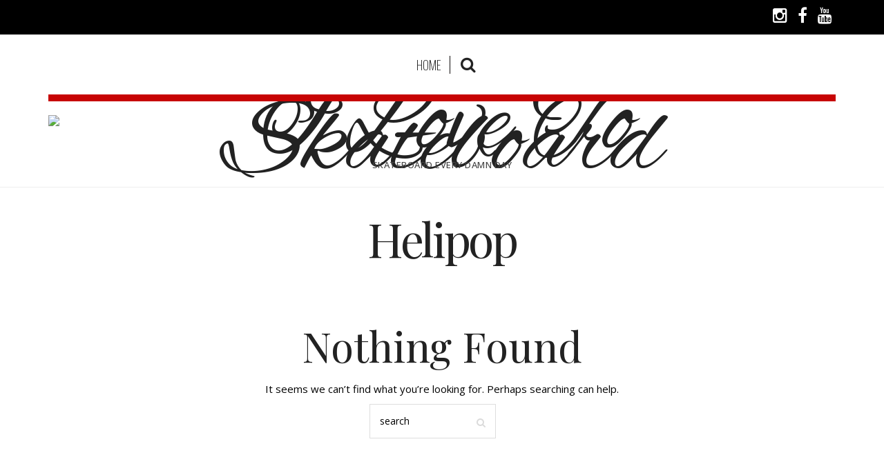

--- FILE ---
content_type: text/html; charset=UTF-8
request_url: https://www.ilovetoskateboard.com/category/street/helipop/
body_size: 12304
content:
<!DOCTYPE html>
<!--[if lt IE 7 ]><html class="ie ie6" lang="en-US"> <![endif]-->
<!--[if IE 7 ]><html class="ie ie7" lang="en-US"> <![endif]-->
<!--[if IE 8 ]><html class="ie ie8" lang="en-US"> <![endif]-->
<!--[if IE 9 ]><html class="ie ie9" lang="en-US"> <![endif]-->
<!--[if (gt IE 9)|!(IE)]><!--><html lang="en-US"> <!--<![endif]-->
<head>
	<meta charset="UTF-8" />
	<meta http-equiv="X-UA-Compatible" content="IE=edge">
    <meta name="viewport" content="width=device-width, initial-scale=1">
	<link rel="profile" href="http://gmpg.org/xfn/11" />
			<link rel="icon" href="https://cdn-ilovetoskate.pressidium.com/wp-content/uploads/2017/06/cropped-91826_ILovetoSkateboard_062017.png" type="image/x-icon" />
		<link rel="pingback" href="https://www.ilovetoskateboard.com/xmlrpc.php" />
	<link rel="alternate" type="application/rss+xml" title="I Love To Skateboard" href="https://www.ilovetoskateboard.com/feed/" />
	<link rel="alternate" type="application/atom+xml" title="I Love To Skateboard" href="https://www.ilovetoskateboard.com/feed/atom/" />
	<script type='text/javascript'>
	(function() {
if ("-ms-user-select" in document.documentElement.style && navigator.userAgent.match(/IEMobile\/10\.0/)) {
var msViewportStyle = document.createElement("style");
msViewportStyle.appendChild(
document.createTextNode("@-ms-viewport{width:auto!important}")
);
document.getElementsByTagName("head")[0].appendChild(msViewportStyle);
}
})();
</script>

<meta name='robots' content='index, follow, max-image-preview:large, max-snippet:-1, max-video-preview:-1' />
	<style>img:is([sizes="auto" i], [sizes^="auto," i]) { contain-intrinsic-size: 3000px 1500px }</style>
	<script>window._wca = window._wca || [];</script>

	<!-- This site is optimized with the Yoast SEO plugin v23.3 - https://yoast.com/wordpress/plugins/seo/ -->
	<title>Helipop Archives - I Love To Skateboard</title>
	<link rel="canonical" href="https://www.ilovetoskateboard.com/category/street/helipop/" />
	<meta property="og:locale" content="en_US" />
	<meta property="og:type" content="article" />
	<meta property="og:title" content="Helipop Archives - I Love To Skateboard" />
	<meta property="og:url" content="https://www.ilovetoskateboard.com/category/street/helipop/" />
	<meta property="og:site_name" content="I Love To Skateboard" />
	<script type="application/ld+json" class="yoast-schema-graph">{"@context":"https://schema.org","@graph":[{"@type":"CollectionPage","@id":"https://www.ilovetoskateboard.com/category/street/helipop/","url":"https://www.ilovetoskateboard.com/category/street/helipop/","name":"Helipop Archives - I Love To Skateboard","isPartOf":{"@id":"https://www.ilovetoskateboard.com/#website"},"breadcrumb":{"@id":"https://www.ilovetoskateboard.com/category/street/helipop/#breadcrumb"},"inLanguage":"en-US"},{"@type":"BreadcrumbList","@id":"https://www.ilovetoskateboard.com/category/street/helipop/#breadcrumb","itemListElement":[{"@type":"ListItem","position":1,"name":"Home","item":"https://www.ilovetoskateboard.com/"},{"@type":"ListItem","position":2,"name":"Street","item":"https://www.ilovetoskateboard.com/category/street/"},{"@type":"ListItem","position":3,"name":"Helipop"}]},{"@type":"WebSite","@id":"https://www.ilovetoskateboard.com/#website","url":"https://www.ilovetoskateboard.com/","name":"I Love To Skateboard","description":"Skateboard Every Damn Day","publisher":{"@id":"https://www.ilovetoskateboard.com/#organization"},"potentialAction":[{"@type":"SearchAction","target":{"@type":"EntryPoint","urlTemplate":"https://www.ilovetoskateboard.com/?s={search_term_string}"},"query-input":"required name=search_term_string"}],"inLanguage":"en-US"},{"@type":"Organization","@id":"https://www.ilovetoskateboard.com/#organization","name":"I Love to Skateboard","url":"https://www.ilovetoskateboard.com/","logo":{"@type":"ImageObject","inLanguage":"en-US","@id":"https://www.ilovetoskateboard.com/#/schema/logo/image/","url":"https://i2.wp.com/www.ilovetoskateboard.com/wp-content/uploads/2016/04/Sticker_Logo_retnia.png?fit=364%2C300&ssl=1","contentUrl":"https://i2.wp.com/www.ilovetoskateboard.com/wp-content/uploads/2016/04/Sticker_Logo_retnia.png?fit=364%2C300&ssl=1","width":364,"height":300,"caption":"I Love to Skateboard"},"image":{"@id":"https://www.ilovetoskateboard.com/#/schema/logo/image/"}}]}</script>
	<!-- / Yoast SEO plugin. -->


<link rel='dns-prefetch' href='//stats.wp.com' />
<link rel='dns-prefetch' href='//secure.gravatar.com' />
<link rel='dns-prefetch' href='//fonts.googleapis.com' />
<link rel='dns-prefetch' href='//v0.wordpress.com' />
<link rel='dns-prefetch' href='//i0.wp.com' />
<link rel='dns-prefetch' href='//widgets.wp.com' />
<link rel='dns-prefetch' href='//s0.wp.com' />
<link rel='dns-prefetch' href='//0.gravatar.com' />
<link rel='dns-prefetch' href='//1.gravatar.com' />
<link rel='dns-prefetch' href='//2.gravatar.com' />
<link rel="alternate" type="application/rss+xml" title="I Love To Skateboard &raquo; Feed" href="https://www.ilovetoskateboard.com/feed/" />
<link rel="alternate" type="application/rss+xml" title="I Love To Skateboard &raquo; Comments Feed" href="https://www.ilovetoskateboard.com/comments/feed/" />
<link rel="alternate" type="application/rss+xml" title="I Love To Skateboard &raquo; Helipop Category Feed" href="https://www.ilovetoskateboard.com/category/street/helipop/feed/" />
<script type="text/javascript">
/* <![CDATA[ */
window._wpemojiSettings = {"baseUrl":"https:\/\/s.w.org\/images\/core\/emoji\/16.0.1\/72x72\/","ext":".png","svgUrl":"https:\/\/s.w.org\/images\/core\/emoji\/16.0.1\/svg\/","svgExt":".svg","source":{"concatemoji":"https:\/\/www.ilovetoskateboard.com\/wp-includes\/js\/wp-emoji-release.min.js?ver=6.8.3"}};
/*! This file is auto-generated */
!function(s,n){var o,i,e;function c(e){try{var t={supportTests:e,timestamp:(new Date).valueOf()};sessionStorage.setItem(o,JSON.stringify(t))}catch(e){}}function p(e,t,n){e.clearRect(0,0,e.canvas.width,e.canvas.height),e.fillText(t,0,0);var t=new Uint32Array(e.getImageData(0,0,e.canvas.width,e.canvas.height).data),a=(e.clearRect(0,0,e.canvas.width,e.canvas.height),e.fillText(n,0,0),new Uint32Array(e.getImageData(0,0,e.canvas.width,e.canvas.height).data));return t.every(function(e,t){return e===a[t]})}function u(e,t){e.clearRect(0,0,e.canvas.width,e.canvas.height),e.fillText(t,0,0);for(var n=e.getImageData(16,16,1,1),a=0;a<n.data.length;a++)if(0!==n.data[a])return!1;return!0}function f(e,t,n,a){switch(t){case"flag":return n(e,"\ud83c\udff3\ufe0f\u200d\u26a7\ufe0f","\ud83c\udff3\ufe0f\u200b\u26a7\ufe0f")?!1:!n(e,"\ud83c\udde8\ud83c\uddf6","\ud83c\udde8\u200b\ud83c\uddf6")&&!n(e,"\ud83c\udff4\udb40\udc67\udb40\udc62\udb40\udc65\udb40\udc6e\udb40\udc67\udb40\udc7f","\ud83c\udff4\u200b\udb40\udc67\u200b\udb40\udc62\u200b\udb40\udc65\u200b\udb40\udc6e\u200b\udb40\udc67\u200b\udb40\udc7f");case"emoji":return!a(e,"\ud83e\udedf")}return!1}function g(e,t,n,a){var r="undefined"!=typeof WorkerGlobalScope&&self instanceof WorkerGlobalScope?new OffscreenCanvas(300,150):s.createElement("canvas"),o=r.getContext("2d",{willReadFrequently:!0}),i=(o.textBaseline="top",o.font="600 32px Arial",{});return e.forEach(function(e){i[e]=t(o,e,n,a)}),i}function t(e){var t=s.createElement("script");t.src=e,t.defer=!0,s.head.appendChild(t)}"undefined"!=typeof Promise&&(o="wpEmojiSettingsSupports",i=["flag","emoji"],n.supports={everything:!0,everythingExceptFlag:!0},e=new Promise(function(e){s.addEventListener("DOMContentLoaded",e,{once:!0})}),new Promise(function(t){var n=function(){try{var e=JSON.parse(sessionStorage.getItem(o));if("object"==typeof e&&"number"==typeof e.timestamp&&(new Date).valueOf()<e.timestamp+604800&&"object"==typeof e.supportTests)return e.supportTests}catch(e){}return null}();if(!n){if("undefined"!=typeof Worker&&"undefined"!=typeof OffscreenCanvas&&"undefined"!=typeof URL&&URL.createObjectURL&&"undefined"!=typeof Blob)try{var e="postMessage("+g.toString()+"("+[JSON.stringify(i),f.toString(),p.toString(),u.toString()].join(",")+"));",a=new Blob([e],{type:"text/javascript"}),r=new Worker(URL.createObjectURL(a),{name:"wpTestEmojiSupports"});return void(r.onmessage=function(e){c(n=e.data),r.terminate(),t(n)})}catch(e){}c(n=g(i,f,p,u))}t(n)}).then(function(e){for(var t in e)n.supports[t]=e[t],n.supports.everything=n.supports.everything&&n.supports[t],"flag"!==t&&(n.supports.everythingExceptFlag=n.supports.everythingExceptFlag&&n.supports[t]);n.supports.everythingExceptFlag=n.supports.everythingExceptFlag&&!n.supports.flag,n.DOMReady=!1,n.readyCallback=function(){n.DOMReady=!0}}).then(function(){return e}).then(function(){var e;n.supports.everything||(n.readyCallback(),(e=n.source||{}).concatemoji?t(e.concatemoji):e.wpemoji&&e.twemoji&&(t(e.twemoji),t(e.wpemoji)))}))}((window,document),window._wpemojiSettings);
/* ]]> */
</script>
<link rel='stylesheet' id='imgmap_style-group-css' href='https://cdn-ilovetoskate.pressidium.com/wp-content/plugins/bwp-minify/min/?f=wp-content/plugins/imagemapper/imgmap_style.css,wp-content/plugins/content-views-query-and-display-post-page/public/assets/css/cv.css,wp-includes/css/dist/block-library/style.min.css,wp-includes/js/mediaelement/mediaelementplayer-legacy.min.css,wp-includes/js/mediaelement/wp-mediaelement.min.css,wp-content/plugins/bbpress/templates/default/css/bbpress.min.css,wp-content/plugins/woocommerce/assets/css/woocommerce-layout.css,wp-content/plugins/woocommerce/assets/css/woocommerce.css,wp-content/plugins/jetpack/modules/likes/style.css,wp-content/themes/sugarblog/bootstrap/bootstrap.min.css' type='text/css' media='all' />
<style id='woocommerce-layout-inline-css' type='text/css'>

	.infinite-scroll .woocommerce-pagination {
		display: none;
	}
</style>
<link rel='stylesheet' id='woocommerce-smallscreen-group-css' href='https://cdn-ilovetoskate.pressidium.com/wp-content/plugins/bwp-minify/min/?f=wp-content/plugins/woocommerce/assets/css/woocommerce-smallscreen.css' type='text/css' media='only screen and (max-width: 768px)' />
<link rel='stylesheet' id='hercules-font-awesome-group-css' href='https://cdn-ilovetoskate.pressidium.com/wp-content/plugins/bwp-minify/min/?f=wp-content/themes/sugarblog/bootstrap/font-awesome.min.css,wp-content/themes/sugarblog/bootstrap/hercules-social.css,wp-content/themes/sugarblog/css/magnificpopup.css,wp-content/themes/sugarblog/css/hs-woocommerce.css,wp-content/themes/sugarblog-child/style.css,wp-content/themes/sugarblog/responsive.css,wp-content/plugins/the-grid/frontend/assets/css/the-grid.min.css,wp-content/plugins/jetpack/css/jetpack.css' type='text/css' media='all' />
<style id='the-grid-inline-css' type='text/css'>
.tolb-holder{background:rgba(0,0,0,0.8)}.tolb-holder .tolb-close,.tolb-holder .tolb-title,.tolb-holder .tolb-counter,.tolb-holder .tolb-next i,.tolb-holder .tolb-prev i{color:#ffffff}.tolb-holder .tolb-load{border-color:rgba(255,255,255,0.2);border-left:3px solid #ffffff}
.to-heart-icon,.to-heart-icon svg,.to-post-like,.to-post-like .to-like-count{position:relative;display:inline-block}.to-post-like{width:auto;cursor:pointer;font-weight:400}.to-heart-icon{float:left;margin:0 4px 0 0}.to-heart-icon svg{overflow:visible;width:15px;height:14px}.to-heart-icon g{-webkit-transform:scale(1);transform:scale(1)}.to-heart-icon path{-webkit-transform:scale(1);transform:scale(1);transition:fill .4s ease,stroke .4s ease}.no-liked .to-heart-icon path{fill:#999;stroke:#999}.empty-heart .to-heart-icon path{fill:transparent!important;stroke:#999}.liked .to-heart-icon path,.to-heart-icon svg:hover path{fill:#ff6863!important;stroke:#ff6863!important}@keyframes heartBeat{0%{transform:scale(1)}20%{transform:scale(.8)}30%{transform:scale(.95)}45%{transform:scale(.75)}50%{transform:scale(.85)}100%{transform:scale(.9)}}@-webkit-keyframes heartBeat{0%,100%,50%{-webkit-transform:scale(1)}20%{-webkit-transform:scale(.8)}30%{-webkit-transform:scale(.95)}45%{-webkit-transform:scale(.75)}}.heart-pulse g{-webkit-animation-name:heartBeat;animation-name:heartBeat;-webkit-animation-duration:1s;animation-duration:1s;-webkit-animation-iteration-count:infinite;animation-iteration-count:infinite;-webkit-transform-origin:50% 50%;transform-origin:50% 50%}.to-post-like a{color:inherit!important;fill:inherit!important;stroke:inherit!important}
</style>
<link rel='stylesheet' id='options_typography_Playfair+Display-css' href='https://fonts.googleapis.com/css?family=Playfair+Display:100,200,300,400,500,600,700,800,900,100italic,200italic,300italic,400italic,500italic,600italic,700italic,800italic,900italic&#038;subset=latin' type='text/css' media='all' />
<link rel='stylesheet' id='options_typography_Open+Sans-css' href='https://fonts.googleapis.com/css?family=Open+Sans:100,200,300,400,500,600,700,800,900,100italic,200italic,300italic,400italic,500italic,600italic,700italic,800italic,900italic&#038;subset=latin' type='text/css' media='all' />
<link rel='stylesheet' id='options_typography_Alex+Brush-css' href='https://fonts.googleapis.com/css?family=Alex+Brush:100,200,300,400,500,600,700,800,900,100italic,200italic,300italic,400italic,500italic,600italic,700italic,800italic,900italic&#038;subset=latin' type='text/css' media='all' />
<link rel='stylesheet' id='options_typography_Oswald-css' href='https://fonts.googleapis.com/css?family=Oswald:100,200,300,400,500,600,700,800,900,100italic,200italic,300italic,400italic,500italic,600italic,700italic,800italic,900italic&#038;subset=latin' type='text/css' media='all' />
<script type="text/javascript" src="https://cdn-ilovetoskate.pressidium.com/wp-includes/js/jquery/jquery.min.js?ver=3.7.1" id="jquery-core-js"></script>
<script type="text/javascript" src="https://cdn-ilovetoskate.pressidium.com/wp-includes/js/jquery/jquery-migrate.min.js?ver=3.4.1" id="jquery-migrate-js"></script>
<script type="text/javascript" id="utils-js-extra">
/* <![CDATA[ */
var userSettings = {"url":"\/","uid":"0","time":"1764409367","secure":"1"};
/* ]]> */
</script>
<script type="text/javascript" id="imgmap_script-js-extra">
/* <![CDATA[ */
var imgmap = {"ajaxurl":"https:\/\/www.ilovetoskateboard.com\/wp-admin\/admin-ajax.php","pulseOption":"","admin_logged":"","alt_dialog":""};
/* ]]> */
</script>
<script type="text/javascript" id="wc-add-to-cart-js-extra">
/* <![CDATA[ */
var wc_add_to_cart_params = {"ajax_url":"\/wp-admin\/admin-ajax.php","wc_ajax_url":"\/?wc-ajax=%%endpoint%%","i18n_view_cart":"View cart","cart_url":"https:\/\/www.ilovetoskateboard.com\/?page_id=126","is_cart":"","cart_redirect_after_add":"no"};
/* ]]> */
</script>
<script type="text/javascript" id="woocommerce-js-extra">
/* <![CDATA[ */
var woocommerce_params = {"ajax_url":"\/wp-admin\/admin-ajax.php","wc_ajax_url":"\/?wc-ajax=%%endpoint%%","currency":"USD"};
/* ]]> */
</script>
<script type='text/javascript' src='https://cdn-ilovetoskate.pressidium.com/wp-content/plugins/bwp-minify/min/?f=wp-includes/js/utils.min.js,wp-content/plugins/imagemapper/script/jquery.imagemapster.min.js,wp-content/plugins/imagemapper/imagemapper_script.js,wp-content/plugins/woocommerce/assets/js/jquery-blockui/jquery.blockUI.min.js,wp-content/plugins/woocommerce/assets/js/frontend/add-to-cart.min.js,wp-content/plugins/woocommerce/assets/js/js-cookie/js.cookie.min.js,wp-content/plugins/woocommerce/assets/js/frontend/woocommerce.min.js'></script>
<script type="text/javascript" src="https://stats.wp.com/s-202548.js" id="woocommerce-analytics-js" defer="defer" data-wp-strategy="defer"></script>
<link rel="https://api.w.org/" href="https://www.ilovetoskateboard.com/wp-json/" /><link rel="alternate" title="JSON" type="application/json" href="https://www.ilovetoskateboard.com/wp-json/wp/v2/categories/388" /><link rel="EditURI" type="application/rsd+xml" title="RSD" href="https://www.ilovetoskateboard.com/xmlrpc.php?rsd" />
<script type='text/javascript' src='https://app.promotionengine.com/js/pixel.js?ver=0.2.7'></script><meta property="fb:app_id" content="318955118542709"/>	<style>img#wpstats{display:none}</style>
		<style type="text/css">.post-header h2 a {
    color: #222222;
}.post-header h2 a:hover {
    color: #dddddd;
}.logo {
    margin: 20px auto;
}.nav__primary {background:#ffffff}@media all and (min-width: 800px) {.flexnav > li > a {border-right-color:#0f0b0b}}.nav__primary {border-top-color:#c70404}.nav__primary {border-bottom-color:#c70404}.nav__primary {border-top-width:10px}.nav__primary {border-bottom-width:10px}.logo_tagline {color:#444444}.header-overlay {background:#ffffff}.header-overlay {-moz-opacity: 0.85; -khtml-opacity: 0.85; opacity: 0.85;}body { background-color:#ffffff;}.headerstyler { background-image:url(https://cdn-ilovetoskate.pressidium.com/wp-content/uploads/2017/07/96406_SkateboardBanner_2_070417.png); }.headerstyler { background-color:#ffffff;}.post_category:before, .post_category:after, .hs_aboutme_text span, .nav-tabs > li.active > a, .nav-tabs > li.active > a:hover, .nav-tabs > li.active > a:focus, .title-section span, .heading-entrance span {border-top-color:#222222}.error404-holder_num {color:#222222}.text-highlight, div.jp-play-bar, div.jp-volume-bar-value, .progress .bar {background:#222222}.flexnav ul li:hover > a, .flexnav li li > a:hover, .flexnav li li.sfHover > a, .flexnav li li.current-menu-item > a {background:#222222}.flexnav li ul li a { color:#222222}.flexnav li li > a:hover, .flexnav li li.current-menu-item > a, .flexnav ul li:hover > a, .flexnav li li > a:hover, .flexnav li li.sfHover > a, .flexnav li li.current-menu-item > a { color:#ffffff}.flexnav .sub-menu  > li { background:#ffffff}.sub-menu li:first-child a:after { border-bottom: 11px solid #ffffff}.flexnav > li > a:hover { color:#c2c2c2}.flexnav > li.current-menu-item > a, .flexnav > li.current-menu-ancestor > a { color:#c2c2c2}.flexnav .sub-menu {background:#664c4c}.flexnav .sub-menu, .flexnav .sub-menu ul {border-color:#222222}.flexnav .sub-menu:before,.flexnav .sub-menu:after {border-bottom-color:#222222}.flexnav .sub-menu ul:before,.flexnav .sub-menu ul:after {border-left-color:#222222}.flexnav li ul li a {border-color:#eeeeee}.related-posts h6 a {color:#222222}.related-posts h6 a:hover {color:#999999}.grid-block h2 a {color:#222222}.grid-block h2 a:hover {color:#dddddd}.my_posts_type_widget h4 a {color:#222222}.my_posts_type_widget h4 a:hover {color:#dddddd}.logo_h a:hover, .logo_h a:focus {color:#222222}.ribbon-green {color:#ffffff}.ribbon-green {background:#f66666}.logo_tagline {color:#444444}a.custom {color:#e81515}a.custom:hover {color:#222222}a.custom span.bar {background:#222222}a.custom span.bar.hover {background:#dddddd}a { color: #222222}a:hover, a:focus { color: #dddddd}a.btn, a.comment-reply-link, input[type="submit"], .tagcloud a, .category-filter ul li.current-cat a { color: #222222}a.comment-reply-link:hover, input[type="submit"]:hover, .btn-default.active, .btn-default.focus, .btn-default:active, .btn-default:focus, .btn-default:hover, .open > .dropdown-toggle.btn-default, .tagcloud a:hover, .category-filter ul li.current-cat a:hover { color: #ffffff}a.btn, a.comment-reply-link, input[type="submit"], .tagcloud a, .category-filter ul li.current-cat a { border-color: #222222}a.comment-reply-link:hover, input[type="submit"]:hover, .btn-default.active, .btn-default.focus, .btn-default:active, .btn-default:focus, .btn-default:hover, .open > .dropdown-toggle.btn-default, .tagcloud a:hover, .category-filter ul li.current-cat a:hover { border-color: #222222}a.btn, a.comment-reply-link, input[type="submit"], .tagcloud a, .category-filter ul li.current-cat a { background: #ffffff}a.comment-reply-link:hover, input[type="submit"]:hover, .btn-default.active, .btn-default.focus, .btn-default:active, .btn-default:focus, .btn-default:hover, .open > .dropdown-toggle.btn-default, .tagcloud a:hover, .category-filter ul li.current-cat a:hover { background: #222222}.footer-logo { background: #111111}.nav.footer-nav ul li a:hover { color: #ffffff}.footer-text { color: #666666}.footer .logo a { color: #666666}.footer .logo_tagline { color: #c71e1e}.footer a { color: #666666}.footer a:hover { color: #ffffff}</style>	<noscript><style>.woocommerce-product-gallery{ opacity: 1 !important; }</style></noscript>
	
<style type='text/css'>
h1 { font-weight: 400; font-style: normal; font-size: 60px; line-height: 62px; font-family: Playfair Display;  color:#222222; }
h2 { font-weight: 400; font-style: normal; font-size: 54px; line-height: 62px; font-family: Playfair Display;  color:#222222; }
h3 { font-weight: 400; font-style: normal; font-size: 34px; line-height: 34px; font-family: Playfair Display;  color:#222222; }
h4 { font-weight: 400; font-style: normal; font-size: 25px; line-height: 34px; font-family: Playfair Display;  color:#222222; }
h5 { font-weight: 400; font-style: normal; font-size: 30px; line-height: 48px; font-family: Playfair Display;  color:#222222; }
h6 { font-weight: 400; font-style: normal; font-size: 20px; line-height: 22px; font-family: Playfair Display;  color:#222222; }
.main-holder, .mfp-wrap { font-weight: 400; font-style: normal; font-size: 15px; line-height: 24px; font-family: Open Sans;  color:#000000; }
.logo_h__txt, .logo_link { font-weight: 400; font-style: normal; font-size: 158px; line-height: 158px; font-family: Alex Brush;  color:#222222; }
.flexnav > li > a { font-weight: 100; font-style: normal; font-size: 18px; line-height: 26px; font-family: Oswald;  color:#222222; }
.nav.footer-nav a { font-weight: 400; font-style: normal; font-size: 13px; line-height: 22px; font-family: Open Sans;  color:#777777; }
.title-section h1, .heading-entrance h1 { font-weight: 400; font-style: normal; font-size: 68px; line-height: 68px; font-family: Playfair Display;  color:#222222; }
.title-section h2, .heading-entrance h2 { font-weight: 300; font-style: normal; font-size: 26px; line-height: 38px; font-family: Open Sans;  color:#222222; }
</style>
<style class='wp-fonts-local' type='text/css'>
@font-face{font-family:Inter;font-style:normal;font-weight:300 900;font-display:fallback;src:url('https://cdn-ilovetoskate.pressidium.com/wp-content/plugins/woocommerce/assets/fonts/Inter-VariableFont_slnt,wght.woff2') format('woff2');font-stretch:normal;}
@font-face{font-family:Cardo;font-style:normal;font-weight:400;font-display:fallback;src:url('https://cdn-ilovetoskate.pressidium.com/wp-content/plugins/woocommerce/assets/fonts/cardo_normal_400.woff2') format('woff2');}
</style>
		<!-- Facebook Pixel Code -->
		<script>
			var aepc_pixel = {"pixel_id":"510393915819252","user":{},"enable_advanced_events":"yes","fire_delay":"0","can_use_sku":"yes","enable_viewcontent":"yes","enable_addtocart":"yes","enable_addtowishlist":"no","enable_initiatecheckout":"yes","enable_addpaymentinfo":"yes","enable_purchase":"yes","allowed_params":{"AddToCart":["value","currency","content_category","content_name","content_type","content_ids"],"AddToWishlist":["value","currency","content_category","content_name","content_type","content_ids"]}},
				aepc_pixel_args = [],
				aepc_extend_args = function( args ) {
					if ( typeof args === 'undefined' ) {
						args = {};
					}

					for(var key in aepc_pixel_args)
						args[key] = aepc_pixel_args[key];

					return args;
				};

			// Extend args
			if ( 'yes' === aepc_pixel.enable_advanced_events ) {
				aepc_pixel_args.userAgent = navigator.userAgent;
				aepc_pixel_args.language = navigator.language;

				if ( document.referrer.indexOf( document.domain ) < 0 ) {
					aepc_pixel_args.referrer = document.referrer;
				}
			}

						!function(f,b,e,v,n,t,s){if(f.fbq)return;n=f.fbq=function(){n.callMethod?
				n.callMethod.apply(n,arguments):n.queue.push(arguments)};if(!f._fbq)f._fbq=n;
				n.push=n;n.loaded=!0;n.version='2.0';n.agent='dvpixelcaffeinewordpress';n.queue=[];t=b.createElement(e);t.async=!0;
				t.src=v;s=b.getElementsByTagName(e)[0];s.parentNode.insertBefore(t,s)}(window,
				document,'script','https://connect.facebook.net/en_US/fbevents.js');
			
						fbq('init', aepc_pixel.pixel_id, aepc_pixel.user);

							setTimeout( function() {
				fbq('track', "PageView", aepc_pixel_args);
			}, aepc_pixel.fire_delay * 1000 );
					</script>
		<!-- End Facebook Pixel Code -->
		<style id="sccss">/* Enter Your Custom CSS Here */

.top-container.top-border {
    background: #000 none repeat scroll 0 0;
}
.top-social-icons a {
    color: #fff;
}

ul.top-social-icons {
list-style: outside none none;
margin: 0;
padding: 0;
margin-right: 20px;
}
.top-social-icons > li {
display: inline-block;
float: right;
margin-right: 15px;
}
.top-social-icons i {
  font-size: 24px;
}
.logo_h__txt {
  line-height: 30px !important;
  
}
.post_category a {
  color: #3300ff !important;
}
.post_category a:hover {
    color: #cc0066 !important;
}
.post_category::before, .post_category::after, .hs_aboutme_text span, .nav-tabs > li.active > a, .nav-tabs > li.active > a:hover, .nav-tabs > li.active > a:focus, .title-section span, .heading-entrance span {
  border-top-color: #c00000 !important;
}
.meta-space-top a {
  color: #3300ff;
}
.meta-space-top a:hover {
  color: #cc0066;
}
a.comments-link {
  color: #3300ff;
}
a.comments-link:hover {
    color: #222222;
}
.share-buttons.isopad a {
  color: #3300ff !important;
}
.share-buttons.isopad a:hover {
  color: #cc0066 !important;
}
a.custom {
  color: #c00000 !important;
}
a.custom:hover {
    color: #3300ff !important;
}
a.custom span.bar {
    background: #c00000 none repeat scroll 0 0 !important;
}
a.custom span.bar.hover {
    background: #3300ff none repeat scroll 0 0 !important;
}
.self-ebook h1 {
  background-color: #23648c;
  color: red;
  padding: 27px;
}

#footer-text > p {
  color: #fff;
  margin-top: 20px;
  text-align: left;
}
.footer-copyright-ab p {
  color: #fff;
  margin-top: 20px;
  text-align: left;
}
</style>	

<script async src="//pagead2.googlesyndication.com/pagead/js/adsbygoogle.js"></script>
<script>
  (adsbygoogle = window.adsbygoogle || []).push({
    google_ad_client: "ca-pub-6451405520027164",
    enable_page_level_ads: true
  });
</script>
<!-- Facebook Pixel Code -->
<script>
!function(f,b,e,v,n,t,s){if(f.fbq)return;n=f.fbq=function(){n.callMethod?
n.callMethod.apply(n,arguments):n.queue.push(arguments)};if(!f._fbq)f._fbq=n;
n.push=n;n.loaded=!0;n.version='2.0';n.queue=[];t=b.createElement(e);t.async=!0;
t.src=v;s=b.getElementsByTagName(e)[0];s.parentNode.insertBefore(t,s)}(window,
document,'script','https://connect.facebook.net/en_US/fbevents.js');
fbq('init', '510393915819252'); // Insert your pixel ID here.
fbq('track', 'PageView');
</script>
<noscript><img height="1" width="1" style="display:none"
src="https://www.facebook.com/tr?id=510393915819252&ev=PageView&noscript=1"
/></noscript>
<!-- DO NOT MODIFY -->
<!-- End Facebook Pixel Code -->


</head>
<body class="archive category category-helipop category-388 wp-theme-sugarblog wp-child-theme-sugarblog-child theme-sugarblog woocommerce-no-js">
		<!-- Google Tag Manager -->
<noscript><iframe src="//www.googletagmanager.com/ns.html?id=GTM-WQB25W"
height="0" width="0" style="display:none;visibility:hidden"></iframe></noscript>
<script>(function(w,d,s,l,i){w[l]=w[l]||[];w[l].push({'gtm.start':
new Date().getTime(),event:'gtm.js'});var f=d.getElementsByTagName(s)[0],
j=d.createElement(s),dl=l!='dataLayer'?'&l='+l:'';j.async=true;j.src=
'//www.googletagmanager.com/gtm.js?id='+i+dl;f.parentNode.insertBefore(j,f);
})(window,document,'script','dataLayer','GTM-WQB25W');</script>
<!-- End Google Tag Manager -->

<div class="top-panel22 hidden-phone"><div id="small-dialog" class="zoom-anim-dialog mfp-hide"><!-- BEGIN SEARCH FORM -->  
	<div class="sb-search">
						<form class="navbar-form" method="get" action="https://www.ilovetoskateboard.com/" accept-charset="utf-8">
							<input class="sb-search-input" placeholder="Type and Press Enter to Search" type="text" value="" name="s">
						</form>
					</div>
<!-- END SEARCH FORM --></div></div>
			
		<div class="main-holder">
		<div class="top-container top-border">
<div class="container">
        
<div class="row">
 
    <div class="col-md-6 col-sm-6 col-xs-4 top-left">
	<div class="menu-button"><i class="fa fa-bars"></i></div>
<div class="top-search-icon"><div class="top-panel-button"><a class="popup-with-zoom-anim md-trigger" href="#small-dialog"><i class="fa fa-search"></i></a></div></div>        <div id="text-3" class="top-widget-left widget_text">			<div class="textwidget"><div class="top-social-icons-area">
<div class="container">
<div class="row">
<ul class="top-social-icons">
<li><a href="https://www.youtube.com/channel/UCSGF7EqZWStNumY017TZIYQ" data-toggle="tooltip" data-placement="bottom" title="youtube"><i class="fa fa-youtube" aria-hidden="true"></i>
</a></li>
<li><a href="https://www.facebook.com/ILoveToSkateboard/" data-toggle="tooltip" data-placement="bottom" title="facebook"><i class="fa fa-facebook" aria-hidden="true"></i>
</a></li>
<li><a href="https://www.instagram.com/ilovetoskateboard/" data-toggle="tooltip" data-placement="bottom" title="instagram"><i class="fa fa-instagram" aria-hidden="true"></i>
</a></li>
</ul>
</div>
</div>
</div></div>
		</div>    </div>
    <div class="col-md-6 col-sm-6 col-xs-8 top-right">
            </div>
</div>

</div>

</div>
			<!-- BEGIN MAIN NAVIGATION  -->
		<nav class="nav__mobile ">
			<ul data-breakpoint="992" id="menu-top_menu" class="flexnav"><li class="menu-item menu-item-type-custom menu-item-object-custom menu-item-home menu-item-43"><a href="https://www.ilovetoskateboard.com">Home</a></li>
</ul>		 </nav>

		<!-- END MAIN NAVIGATION -->
<header id="headerfix" data-stellar-background-ratio="0.15" data-stellar-horizontal-offset="0" data-stellar-vertical-offset="0" class="headerstyler headerphoto header topcenter-menu" style="">
<div class="header-overlay"></div>












<div class="sticky-wrapper"><div class="sticky-nav"><div class="container">
<div class="row">
	<div class="col-md-12 topcenter">
    			<!-- BEGIN MAIN NAVIGATION  -->
		<nav class="nav nav__primary clearfix">
			<ul data-breakpoint="992" id="menu-top_menu-1" class="flexnav"><li class="menu-item menu-item-type-custom menu-item-object-custom menu-item-home menu-item-43"><a href="https://www.ilovetoskateboard.com">Home</a></li>
<li class="top-panel-button hidden-xs"><a class="popup-with-zoom-anim md-trigger" href="#small-dialog"><i class="fa fa-search"></i></a></li></ul>		 </nav>
		<!-- END MAIN NAVIGATION -->
    </div>
</div></div></div></div>
<div class="container">
<div class="row">
    <div class="col-md-12">
        <!-- BEGIN LOGO -->                     
<div class="logo">                            
												<div class="logo_h logo_h__txt"><a href="https://www.ilovetoskateboard.com/" class="logo_h logo_h__img"><img src="https://cdn-ilovetoskate.pressidium.com/wp-content/uploads/2017/06/91826_ILovetoSkateboard_062017-e1498082927973.png" alt="I Love To Skateboard" title="Skateboard Every Damn Day"></a></div>
						
				<p class="logo_tagline">Skateboard Every Damn Day</p>
												
</div>
<!-- END LOGO -->    </div>
</div>
</div>












</header><div class="content-holder clearfix">
	<div class="container">
<section class="title-section">
					<h1> Helipop</h1>
            	
			
			
</section><!-- .title-section -->
				                <div class="row">
 				 
					 
					 
					   
                    <div class="col-md-12" id="content">
					                        <!-- #masonry -->
    <!--If no posts-->
    <div class="col-md-12">
<section class="no-results not-found">
	<header class="page-header">
		<h1 class="page-title">Nothing Found</h1>
	</header><!-- .page-header -->

	<div class="page-content">

		
			<p>It seems we can&rsquo;t find what you&rsquo;re looking for. Perhaps searching can help.</p>
			<div class="search-form">
	<form id="custom-search-form" method="get" action="https://www.ilovetoskateboard.com/" accept-charset="utf-8" class="form-search form-horizontal">
	<div class="input-append">
		<input type="text" value="" name="s" id="s" class="search-query" placeholder="search">
		<button type="submit" value="" id="search-submit" class="btn"><i class="fa fa-search"></i></button>
		</div>
	</form>
</div>
		
	</div><!-- .page-content -->
</section><!-- .no-results -->
</div>   

  
		<div class="row"><div class="col-sm-12" >
   <!-- Posts navigation --></div></div>                    </div>
					 					
					 
					
                      </div>
               
    </div>
</div>
<footer class="footer">
  


 
  
<div class="footer-logo">
<div class="container">
				<div class="lowestfooter">
<div class="row">
<div class="col-md-12">
		
		  
		  
		<nav class="nav footer-nav">
					</nav>
					<div id="footer-text" class="footer-text">
		
			&copy; 2022 I LOVE TO SKATEBOARD. All Rights Reserved.		</div>			
	    <div id="back-top">
	        <a href="#top">Back To Top</a>
		</div>
	
	
	</div>
</div>
	</div>
</div>
</div>
</footer>
</div><!--#main-->	
			<noscript><img height="1" width="1" style="display:none" src="https://www.facebook.com/tr?id=510393915819252&amp;ev=PageView&amp;noscript=1"/></noscript>
			<script type="speculationrules">
{"prefetch":[{"source":"document","where":{"and":[{"href_matches":"\/*"},{"not":{"href_matches":["\/wp-*.php","\/wp-admin\/*","\/wp-content\/uploads\/*","\/wp-content\/*","\/wp-content\/plugins\/*","\/wp-content\/themes\/sugarblog-child\/*","\/wp-content\/themes\/sugarblog\/*","\/*\\?(.+)"]}},{"not":{"selector_matches":"a[rel~=\"nofollow\"]"}},{"not":{"selector_matches":".no-prefetch, .no-prefetch a"}}]},"eagerness":"conservative"}]}
</script>

<script type="text/javascript" id="bbp-swap-no-js-body-class">
	document.body.className = document.body.className.replace( 'bbp-no-js', 'bbp-js' );
</script>

	<script type='text/javascript'>
		(function () {
			var c = document.body.className;
			c = c.replace(/woocommerce-no-js/, 'woocommerce-js');
			document.body.className = c;
		})();
	</script>
	<link rel='stylesheet' id='wc-blocks-style-group-css' href='https://cdn-ilovetoskate.pressidium.com/wp-content/plugins/bwp-minify/min/?f=wp-content/plugins/woocommerce/assets/client/blocks/wc-blocks.css' type='text/css' media='all' />
<script type="text/javascript" id="pt-cv-content-views-script-js-extra">
/* <![CDATA[ */
var PT_CV_PUBLIC = {"_prefix":"pt-cv-","page_to_show":"5","_nonce":"a63cbf0a83","is_admin":"","is_mobile":"","ajaxurl":"https:\/\/www.ilovetoskateboard.com\/wp-admin\/admin-ajax.php","lang":"","loading_image_src":"data:image\/gif;base64,R0lGODlhDwAPALMPAMrKygwMDJOTkz09PZWVla+vr3p6euTk5M7OzuXl5TMzMwAAAJmZmWZmZszMzP\/\/\/yH\/[base64]\/wyVlamTi3nSdgwFNdhEJgTJoNyoB9ISYoQmdjiZPcj7EYCAeCF1gEDo4Dz2eIAAAh+QQFCgAPACwCAAAADQANAAAEM\/DJBxiYeLKdX3IJZT1FU0iIg2RNKx3OkZVnZ98ToRD4MyiDnkAh6BkNC0MvsAj0kMpHBAAh+QQFCgAPACwGAAAACQAPAAAEMDC59KpFDll73HkAA2wVY5KgiK5b0RRoI6MuzG6EQqCDMlSGheEhUAgqgUUAFRySIgAh+QQFCgAPACwCAAIADQANAAAEM\/DJKZNLND\/[base64]"};
var PT_CV_PAGINATION = {"first":"\u00ab","prev":"\u2039","next":"\u203a","last":"\u00bb","goto_first":"Go to first page","goto_prev":"Go to previous page","goto_next":"Go to next page","goto_last":"Go to last page","current_page":"Current page is","goto_page":"Go to page"};
/* ]]> */
</script>
<script type='text/javascript' src='https://cdn-ilovetoskate.pressidium.com/wp-content/plugins/bwp-minify/min/?f=wp-includes/js/jquery/ui/core.min.js,wp-includes/js/jquery/ui/mouse.min.js,wp-includes/js/jquery/ui/resizable.min.js,wp-includes/js/jquery/ui/draggable.min.js,wp-includes/js/jquery/ui/controlgroup.min.js,wp-includes/js/jquery/ui/checkboxradio.min.js,wp-includes/js/jquery/ui/button.min.js,wp-includes/js/jquery/ui/dialog.min.js,wp-admin/js/editor.min.js,wp-content/plugins/content-views-query-and-display-post-page/public/assets/js/cv.js'></script>
<script type="text/javascript" src="https://secure.gravatar.com/js/gprofiles.js?ver=202548" id="grofiles-cards-js"></script>
<script type="text/javascript" id="wpgroho-js-extra">
/* <![CDATA[ */
var WPGroHo = {"my_hash":""};
/* ]]> */
</script>
<script type="text/javascript" id="wc-order-attribution-js-extra">
/* <![CDATA[ */
var wc_order_attribution = {"params":{"lifetime":1.0000000000000001e-5,"session":30,"base64":false,"ajaxurl":"https:\/\/www.ilovetoskateboard.com\/wp-admin\/admin-ajax.php","prefix":"wc_order_attribution_","allowTracking":true},"fields":{"source_type":"current.typ","referrer":"current_add.rf","utm_campaign":"current.cmp","utm_source":"current.src","utm_medium":"current.mdm","utm_content":"current.cnt","utm_id":"current.id","utm_term":"current.trm","utm_source_platform":"current.plt","utm_creative_format":"current.fmt","utm_marketing_tactic":"current.tct","session_entry":"current_add.ep","session_start_time":"current_add.fd","session_pages":"session.pgs","session_count":"udata.vst","user_agent":"udata.uag"}};
/* ]]> */
</script>
<script type="text/javascript" id="the-grid-js-extra">
/* <![CDATA[ */
var tg_global_var = {"url":"https:\/\/www.ilovetoskateboard.com\/wp-admin\/admin-ajax.php","nonce":"eed1d3cae8","is_mobile":null,"mediaelement":"","mediaelement_ex":null,"lightbox_autoplay":"","debounce":"","meta_data":null,"main_query":{"category_name":"helipop","error":"","m":"","p":0,"post_parent":"","subpost":"","subpost_id":"","attachment":"","attachment_id":0,"name":"","pagename":"","page_id":0,"second":"","minute":"","hour":"","day":0,"monthnum":0,"year":0,"w":0,"tag":"","cat":388,"tag_id":"","author":"","author_name":"","feed":"","tb":"","paged":0,"meta_key":"","meta_value":"","preview":"","s":"","sentence":"","title":"","fields":"all","menu_order":"","embed":"","category__in":[],"category__not_in":[],"category__and":[],"post__in":[],"post__not_in":[],"post_name__in":[],"tag__in":[],"tag__not_in":[],"tag__and":[],"tag_slug__in":[],"tag_slug__and":[],"post_parent__in":[],"post_parent__not_in":[],"author__in":[],"author__not_in":[],"search_columns":[],"posts_per_archive_page":"4","ignore_sticky_posts":false,"suppress_filters":false,"cache_results":true,"update_post_term_cache":true,"update_menu_item_cache":false,"lazy_load_term_meta":true,"update_post_meta_cache":true,"post_type":"","posts_per_page":4,"nopaging":false,"comments_per_page":"50","no_found_rows":false,"order":"DESC"}};
/* ]]> */
</script>
<script type='text/javascript' src='https://cdn-ilovetoskate.pressidium.com/wp-content/plugins/bwp-minify/min/?f=wp-content/plugins/jetpack/modules/wpgroho.js,wp-content/plugins/jetpack/_inc/build/widgets/milestone/milestone.min.js,wp-content/plugins/lazy-load/js/jquery.sonar.min.js,wp-content/plugins/lazy-load/js/lazy-load.js,wp-content/plugins/woocommerce/assets/js/sourcebuster/sourcebuster.min.js,wp-content/plugins/woocommerce/assets/js/frontend/order-attribution.min.js,wp-includes/js/jquery/ui/effect.min.js,wp-content/plugins/the-grid/frontend/assets/js/the-grid.min.js,wp-content/themes/sugarblog/js/masonry.pkgd.min.js,wp-content/themes/sugarblog/js/jquery.easing.1.3.js'></script>
<script type="text/javascript" src="https://stats.wp.com/e-202548.js" id="jetpack-stats-js" data-wp-strategy="defer"></script>
<script type="text/javascript" id="jetpack-stats-js-after">
/* <![CDATA[ */
_stq = window._stq || [];
_stq.push([ "view", JSON.parse("{\"v\":\"ext\",\"blog\":\"201583635\",\"post\":\"0\",\"tz\":\"0\",\"srv\":\"www.ilovetoskateboard.com\",\"j\":\"1:13.7.1\"}") ]);
_stq.push([ "clickTrackerInit", "201583635", "0" ]);
/* ]]> */
</script>
<script type="text/javascript" id="aepc-pixel-events-js-extra">
/* <![CDATA[ */
var aepc_pixel_events = {"custom_events":{"AdvancedEvents":[{"params":{"login_status":"not_logged_in","tax_category":"Helipop","object_id":388,"object_type":"cat_archive"}}]},"api":{"root":"https:\/\/www.ilovetoskateboard.com\/wp-json\/","nonce":"5e4a96a31f"}};
/* ]]> */
</script>
<script type='text/javascript' src='https://cdn-ilovetoskate.pressidium.com/wp-content/plugins/bwp-minify/min/?f=wp-content/themes/sugarblog/js/jquery.flexnav.min.js,wp-content/themes/sugarblog/js/jquery.magnificpopup.js,wp-content/themes/sugarblog/js/jquery.plugins.js,wp-content/themes/sugarblog/js/custom.js,wp-content/themes/sugarblog/js/jquery.appear.js,wp-content/themes/sugarblog/bootstrap/js/bootstrap.min.js,wp-content/themes/sugarblog/js/AnimatedHeader.js,wp-content/themes/sugarblog/js/classie.js,wp-content/plugins/pixel-caffeine/build/frontend.js'></script>
<!-- Facebook Comments Plugin for WordPress: http://peadig.com/wordpress-plugins/facebook-comments/ -->
<div id="fb-root"></div>
<script>(function(d, s, id) {
  var js, fjs = d.getElementsByTagName(s)[0];
  if (d.getElementById(id)) return;
  js = d.createElement(s); js.id = id;
  js.src = "//connect.facebook.net/en_US/sdk.js#xfbml=1&appId=318955118542709&version=v2.3";
  fjs.parentNode.insertBefore(js, fjs);
}(document, 'script', 'facebook-jssdk'));</script>
<script type="text/javascript">var to_like_post = {"url":"https://www.ilovetoskateboard.com/wp-admin/admin-ajax.php","nonce":"c76720707b"};!function(t){"use strict";t(document).ready(function(){t(document).on("click",".to-post-like:not('.to-post-like-unactive')",function(e){e.preventDefault();var o=t(this),n=o.data("post-id"),s=parseInt(o.find(".to-like-count").text());return o.addClass("heart-pulse"),t.ajax({type:"post",url:to_like_post.url,data:{nonce:to_like_post.nonce,action:"to_like_post",post_id:n,like_nb:s},context:o,success:function(e){e&&((o=t(this)).attr("title",e.title),o.find(".to-like-count").text(e.count),o.removeClass(e.remove_class+" heart-pulse").addClass(e.add_class))}}),!1})})}(jQuery);</script></body>
</html>

--- FILE ---
content_type: text/html; charset=utf-8
request_url: https://www.google.com/recaptcha/api2/aframe
body_size: 265
content:
<!DOCTYPE HTML><html><head><meta http-equiv="content-type" content="text/html; charset=UTF-8"></head><body><script nonce="g0s6f2-qMJYyc4ym8PlphA">/** Anti-fraud and anti-abuse applications only. See google.com/recaptcha */ try{var clients={'sodar':'https://pagead2.googlesyndication.com/pagead/sodar?'};window.addEventListener("message",function(a){try{if(a.source===window.parent){var b=JSON.parse(a.data);var c=clients[b['id']];if(c){var d=document.createElement('img');d.src=c+b['params']+'&rc='+(localStorage.getItem("rc::a")?sessionStorage.getItem("rc::b"):"");window.document.body.appendChild(d);sessionStorage.setItem("rc::e",parseInt(sessionStorage.getItem("rc::e")||0)+1);localStorage.setItem("rc::h",'1764409371047');}}}catch(b){}});window.parent.postMessage("_grecaptcha_ready", "*");}catch(b){}</script></body></html>

--- FILE ---
content_type: text/plain
request_url: https://www.google-analytics.com/j/collect?v=1&_v=j102&a=1208606322&t=pageview&_s=1&dl=https%3A%2F%2Fwww.ilovetoskateboard.com%2Fcategory%2Fstreet%2Fhelipop%2F&ul=en-us%40posix&dt=Helipop%20Archives%20-%20I%20Love%20To%20Skateboard&sr=1280x720&vp=1280x720&_u=YEBAAAABAAAAAC~&jid=1381864262&gjid=189272866&cid=1284983478.1764409370&tid=UA-28158894-5&_gid=1037272617.1764409370&_r=1&_slc=1&gtm=45He5bi1n71WQB25Wza200&gcd=13l3l3l3l1l1&dma=0&tag_exp=103116026~103200004~104527906~104528500~104684208~104684211~115583767~115938465~115938468~116184927~116184929~116217636~116217638~116251935~116251937&z=414963344
body_size: -453
content:
2,cG-NHY2QN7JPT

--- FILE ---
content_type: application/javascript
request_url: https://app.promotionengine.com/js/pixel.js?ver=0.2.7
body_size: 6128
content:
!function(){function e(){return([1e7]+1e3+4e3+8e3+1e11).replace(/[018]/g,function(e){return(e^crypto.getRandomValues(new Uint8Array(1))[0]&15>>e/4).toString(16)})}function a(a){return Object.keys(a).reduce(function(e,t){return e.push(t+"="+encodeURIComponent(a[t])),e},[]).join("&")}function r(){var e=document.body,t=document.documentElement;l._pagevars.doc_height=Math.max(e.scrollHeight,e.offsetHeight,t.clientHeight,t.scrollHeight,t.offsetHeight),l._pagevars.win_width=l.innerWidth,l._pagevars.win_height=l.innerHeight,l._pagevars.screen_width=l.screen.width,l._pagevars.screen_height=l.screen.height}function n(e){var t=void 0!==l.pageYOffset,a="CSS1Compat"===(document.compatMode||""),a=t?l.pageYOffset:(a?document.documentElement:document.body).scrollTop;a>=l._pagevars.scroll_top&&(l._pagevars.scroll_top=a)}function t(e,t,a){var r,n;if(void 0!==t)return"number"==typeof(a=null===t?-1:a)&&(r=a,(n=a=new Date).setDate(n.getDate()+r)),document.cookie=[encodeURIComponent(e),"=",encodeURIComponent(t),"; path=/",a?"; expires="+a.toUTCString():""].join("");function i(e){return decodeURIComponent(e.replace(/\+/g," "))}for(var o,s=document.cookie.split("; "),u=0;o=s[u]&&s[u].split("=");u++)if(i(o.shift())===e)return i(o.join("="));return"null"}function i(){r(),n();var e="",t=document.getElementsByTagName("TITLE");void 0!==t[0]&&(e=t[0].textContent);e="ver=0.3.5&time="+Date.now()+"&url="+l.btoa(l.location.href)+"&referrer="+l.btoa(document.referrer)+"&title="+l.btoa(encodeURIComponent(e))+"&"+a(l._pagevars);return"undefined"!=typeof _paq&&(void 0!==_paq.id&&(e+="&pixel_id="+encodeURIComponent(_paq.id)),void 0!==_paq.Value&&(e+="&value="+encodeURIComponent(_paq.Value)),void 0!==_paq.Type&&(e+="&type="+encodeURIComponent(_paq.Type)),void 0!==_paq.Currency&&(e+="&currency="+encodeURIComponent(_paq.Currency))),e}function o(e,t){(new Image).src=PE.adminUri+"/pixel/?"+i()+(void 0===e?"&ex=1":"")+(void 0!==t?"&e="+t:"")}function s(){var c=["monospace","sans-serif","serif"],l=["Abadi MT Condensed Light","Adobe Fangsong Std","Adobe Hebrew","Adobe Ming Std","Agency FB","Aharoni","Andalus","Angsana New","AngsanaUPC","Aparajita","Arab","Arabic Transparent","Arabic Typesetting","Arial Baltic","Arial Black","Arial CE","Arial CYR","Arial Greek","Arial TUR","Arial","Batang","BatangChe","Bauhaus 93","Bell MT","Bitstream Vera Serif","Bodoni MT","Bookman Old Style","Braggadocio","Broadway","Browallia New","BrowalliaUPC","Calibri Light","Calibri","Californian FB","Cambria Math","Cambria","Candara","Castellar","Casual","Centaur","Century Gothic","Chalkduster","Colonna MT","Comic Sans MS","Consolas","Constantia","Copperplate Gothic Light","Corbel","Cordia New","CordiaUPC","Courier New Baltic","Courier New CE","Courier New CYR","Courier New Greek","Courier New TUR","Courier New","DFKai-SB","DaunPenh","David","DejaVu LGC Sans Mono","Desdemona","DilleniaUPC","DokChampa","Dotum","DotumChe","Ebrima","Engravers MT","Eras Bold ITC","Estrangelo Edessa","EucrosiaUPC","Euphemia","Eurostile","FangSong","Forte","FrankRuehl","Franklin Gothic Heavy","Franklin Gothic Medium","FreesiaUPC","French Script MT","Gabriola","Gautami","Georgia","Gigi","Gisha","Goudy Old Style","Gulim","GulimChe","GungSeo","Gungsuh","GungsuhChe","Haettenschweiler","Harrington","Hei S","HeiT","Heisei Kaku Gothic","Hiragino Sans GB","Impact","Informal Roman","IrisUPC","Iskoola Pota","JasmineUPC","KacstOne","KaiTi","Kalinga","Kartika","Khmer UI","Kino MT","KodchiangUPC","Kokila","Kozuka Gothic Pr6N","Lao UI","Latha","Leelawadee","Levenim MT","LilyUPC","Lohit Gujarati","Loma","Lucida Bright","Lucida Console","Lucida Fax","Lucida Sans Unicode","MS Gothic","MS Mincho","MS PGothic","MS PMincho","MS Reference Sans Serif","MS UI Gothic","MV Boli","Magneto","Malgun Gothic","Mangal","Marlett","Matura MT Script Capitals","Meiryo UI","Meiryo","Menlo","Microsoft Himalaya","Microsoft JhengHei","Microsoft New Tai Lue","Microsoft PhagsPa","Microsoft Sans Serif","Microsoft Tai Le","Microsoft Uighur","Microsoft YaHei","Microsoft Yi Baiti","MingLiU","MingLiU-ExtB","MingLiU_HKSCS","MingLiU_HKSCS-ExtB","Miriam Fixed","Miriam","Mongolian Baiti","MoolBoran","NSimSun","Narkisim","News Gothic MT","Niagara Solid","Nyala","PMingLiU","PMingLiU-ExtB","Palace Script MT","Palatino Linotype","Papyrus","Perpetua","Plantagenet Cherokee","Playbill","Prelude Bold","Prelude Condensed Bold","Prelude Condensed Medium","Prelude Medium","PreludeCompressedWGL Black","PreludeCompressedWGL Bold","PreludeCompressedWGL Light","PreludeCompressedWGL Medium","PreludeCondensedWGL Black","PreludeCondensedWGL Bold","PreludeCondensedWGL Light","PreludeCondensedWGL Medium","PreludeWGL Black","PreludeWGL Bold","PreludeWGL Light","PreludeWGL Medium","Raavi","Rachana","Rockwell","Rod","Sakkal Majalla","Sawasdee","Script MT Bold","Segoe Print","Segoe Script","Segoe UI Light","Segoe UI Semibold","Segoe UI Symbol","Segoe UI","Shonar Bangla","Showcard Gothic","Shruti","SimHei","SimSun","SimSun-ExtB","Simplified Arabic Fixed","Simplified Arabic","Snap ITC","Sylfaen","Symbol","Tahoma","Times New Roman Baltic","Times New Roman CE","Times New Roman CYR","Times New Roman Greek","Times New Roman TUR","Times New Roman","TlwgMono","Traditional Arabic","Trebuchet MS","Tunga","Tw Cen MT Condensed Extra Bold","Ubuntu","Umpush","Univers","Utopia","Utsaah","Vani","Verdana","Vijaya","Vladimir Script","Vrinda","Webdings","Wide Latin","Wingdings","Andale Mono","Arial Hebrew","Arial MT","Arial Narrow","Arial Rounded MT Bold","Arial Unicode MS","Bitstream Vera Sans Mono","Book Antiqua","Century","Century Schoolbook","Comic Sans","Courier","Garamond","Geneva","Helvetica","Helvetica Neue","Lucida Calligraphy","LUCIDA GRANDE","Lucida Handwriting","Lucida Sans","Lucida Sans Typewriter","Monaco","Monotype Corsiva","MS Outlook","MS Sans Serif","MS Serif","MYRIAD","MYRIAD PRO","Palatino","Times","Times New Roman PS","Wingdings 2","Wingdings 3"],e=document.getElementsByTagName("body")[0],n=document.createElement("div"),d=document.createElement("div"),r={},i={},h=function(){var e=document.createElement("span");return e.style.position="absolute",e.style.left="-9999px",e.style.fontSize="72px",e.style.lineHeight="normal",e.innerHTML="mmmmmmmmmmlli",e},t=function(){for(var e=[],t=0,a=c.length;t<a;t++){var r=h();r.style.fontFamily=c[t],n.appendChild(r),e.push(r)}return e}();e.appendChild(n);for(var a=0,o=c.length;a<o;a++)r[c[a]]=t[a].offsetWidth,i[c[a]]=t[a].offsetHeight;var s=function(){for(var e,t,a={},r=0,n=l.length;r<n;r++){for(var i=[],o=0,s=c.length;o<s;o++){var u=(e=l[r],t=c[o],u=void 0,(u=h()).style.fontFamily="'"+e+"',"+t,u);d.appendChild(u),i.push(u)}a[l[r]]=i}return a}();e.appendChild(d);for(var u=[],g=0,m=l.length;g<m;g++)!function(e){for(var t=!1,a=0;a<c.length;a++)if(t=e[a].offsetWidth!==r[c[a]]||e[a].offsetHeight!==i[c[a]])return t;return t}(s[l[g]])||u.push(l[g]);return e.removeChild(d),e.removeChild(n),u.sort()}function u(e){function t(e){return a.clearColor(0,0,0,1),a.enable(a.DEPTH_TEST),a.depthFunc(a.LEQUAL),a.clear(a.COLOR_BUFFER_BIT|a.DEPTH_BUFFER_BIT),"["+e[0]+", "+e[1]+"]"}var a=e;if(!a)return null;var r=[],n=a.createBuffer();a.bindBuffer(a.ARRAY_BUFFER,n);var i=new Float32Array([-.2,-.9,0,.4,-.26,0,0,.732134444,0]);a.bufferData(a.ARRAY_BUFFER,i,a.STATIC_DRAW),n.itemSize=3,n.numItems=3;var o=a.createProgram(),e=a.createShader(a.VERTEX_SHADER);a.shaderSource(e,"attribute vec2 attrVertex;varying vec2 varyinTexCoordinate;uniform vec2 uniformOffset;void main(){varyinTexCoordinate=attrVertex+uniformOffset;gl_Position=vec4(attrVertex,0,1);}"),a.compileShader(e),i=a.createShader(a.FRAGMENT_SHADER),a.shaderSource(i,"precision mediump float;varying vec2 varyinTexCoordinate;void main() {gl_FragColor=vec4(varyinTexCoordinate,0,1);}"),a.compileShader(i),a.attachShader(o,e),a.attachShader(o,i),a.linkProgram(o),a.useProgram(o),o.vertexPosAttrib=a.getAttribLocation(o,"attrVertex"),o.offsetUniform=a.getUniformLocation(o,"uniformOffset"),a.enableVertexAttribArray(o.vertexPosArray),a.vertexAttribPointer(o.vertexPosAttrib,n.itemSize,a.FLOAT,!1,0,0),a.uniform2f(o.offsetUniform,1,1),a.drawArrays(a.TRIANGLE_STRIP,0,n.numItems),null!=a.canvas&&r.push(a.canvas.toDataURL()),r.push(a.getSupportedExtensions().join(";")),r.push(t(a.getParameter(a.ALIASED_LINE_WIDTH_RANGE))),r.push(t(a.getParameter(a.ALIASED_POINT_SIZE_RANGE))),r.push(a.getParameter(a.ALPHA_BITS)),r.push(a.getContextAttributes().antialias?"yes":"no"),r.push(a.getParameter(a.BLUE_BITS)),r.push(a.getParameter(a.DEPTH_BITS)),r.push(a.getParameter(a.GREEN_BITS)),r.push(function(e){var t=e.getExtension("EXT_texture_filter_anisotropic")||e.getExtension("WEBKIT_EXT_texture_filter_anisotropic")||e.getExtension("MOZ_EXT_texture_filter_anisotropic");if(t){t=e.getParameter(t.MAX_TEXTURE_MAX_ANISOTROPY_EXT);return t=0===t?2:t}return null}(a)),r.push(a.getParameter(a.MAX_COMBINED_TEXTURE_IMAGE_UNITS)),r.push(a.getParameter(a.MAX_CUBE_MAP_TEXTURE_SIZE)),r.push(a.getParameter(a.MAX_FRAGMENT_UNIFORM_VECTORS)),r.push(a.getParameter(a.MAX_RENDERBUFFER_SIZE)),r.push(a.getParameter(a.MAX_TEXTURE_IMAGE_UNITS)),r.push(a.getParameter(a.MAX_TEXTURE_SIZE)),r.push(a.getParameter(a.MAX_VARYING_VECTORS)),r.push(a.getParameter(a.MAX_VERTEX_ATTRIBS)),r.push(a.getParameter(a.MAX_VERTEX_TEXTURE_IMAGE_UNITS)),r.push(a.getParameter(a.MAX_VERTEX_UNIFORM_VECTORS)),r.push(t(a.getParameter(a.MAX_VIEWPORT_DIMS))),r.push(a.getParameter(a.RED_BITS)),r.push(a.getParameter(a.RENDERER)),r.push(a.getParameter(a.SHADING_LANGUAGE_VERSION)),r.push(a.getParameter(a.STENCIL_BITS)),r.push(a.getParameter(a.VENDOR)),r.push(a.getParameter(a.VERSION));try{var s=a.getExtension("WEBGL_debug_renderer_info");s&&(r.push(a.getParameter(s.UNMASKED_VENDOR_WEBGL)),r.push(a.getParameter(s.UNMASKED_RENDERER_WEBGL)))}catch(e){}return a.getShaderPrecisionFormat?(r.push(a.getShaderPrecisionFormat(a.VERTEX_SHADER,a.HIGH_FLOAT).precision),r.push(a.getShaderPrecisionFormat(a.VERTEX_SHADER,a.HIGH_FLOAT).rangeMin),r.push(a.getShaderPrecisionFormat(a.VERTEX_SHADER,a.HIGH_FLOAT).rangeMax),r.push(a.getShaderPrecisionFormat(a.VERTEX_SHADER,a.MEDIUM_FLOAT).precision),r.push(a.getShaderPrecisionFormat(a.VERTEX_SHADER,a.MEDIUM_FLOAT).rangeMin),r.push(a.getShaderPrecisionFormat(a.VERTEX_SHADER,a.MEDIUM_FLOAT).rangeMax),r.push(a.getShaderPrecisionFormat(a.VERTEX_SHADER,a.LOW_FLOAT).precision),r.push(a.getShaderPrecisionFormat(a.VERTEX_SHADER,a.LOW_FLOAT).rangeMin),r.push(a.getShaderPrecisionFormat(a.VERTEX_SHADER,a.LOW_FLOAT).rangeMax),r.push(a.getShaderPrecisionFormat(a.FRAGMENT_SHADER,a.HIGH_FLOAT).precision),r.push(a.getShaderPrecisionFormat(a.FRAGMENT_SHADER,a.HIGH_FLOAT).rangeMin),r.push(a.getShaderPrecisionFormat(a.FRAGMENT_SHADER,a.HIGH_FLOAT).rangeMax),r.push(a.getShaderPrecisionFormat(a.FRAGMENT_SHADER,a.MEDIUM_FLOAT).precision),r.push(a.getShaderPrecisionFormat(a.FRAGMENT_SHADER,a.MEDIUM_FLOAT).rangeMin),r.push(a.getShaderPrecisionFormat(a.FRAGMENT_SHADER,a.MEDIUM_FLOAT).rangeMax),r.push(a.getShaderPrecisionFormat(a.FRAGMENT_SHADER,a.LOW_FLOAT).precision),r.push(a.getShaderPrecisionFormat(a.FRAGMENT_SHADER,a.LOW_FLOAT).rangeMin),r.push(a.getShaderPrecisionFormat(a.FRAGMENT_SHADER,a.LOW_FLOAT).rangeMax),r.push(a.getShaderPrecisionFormat(a.VERTEX_SHADER,a.HIGH_INT).precision),r.push(a.getShaderPrecisionFormat(a.VERTEX_SHADER,a.HIGH_INT).rangeMin),r.push(a.getShaderPrecisionFormat(a.VERTEX_SHADER,a.HIGH_INT).rangeMax),r.push(a.getShaderPrecisionFormat(a.VERTEX_SHADER,a.MEDIUM_INT).precision),r.push(a.getShaderPrecisionFormat(a.VERTEX_SHADER,a.MEDIUM_INT).rangeMin),r.push(a.getShaderPrecisionFormat(a.VERTEX_SHADER,a.MEDIUM_INT).rangeMax),r.push(a.getShaderPrecisionFormat(a.VERTEX_SHADER,a.LOW_INT).precision),r.push(a.getShaderPrecisionFormat(a.VERTEX_SHADER,a.LOW_INT).rangeMin),r.push(a.getShaderPrecisionFormat(a.VERTEX_SHADER,a.LOW_INT).rangeMax),r.push(a.getShaderPrecisionFormat(a.FRAGMENT_SHADER,a.HIGH_INT).precision),r.push(a.getShaderPrecisionFormat(a.FRAGMENT_SHADER,a.HIGH_INT).rangeMin),r.push(a.getShaderPrecisionFormat(a.FRAGMENT_SHADER,a.HIGH_INT).rangeMax),r.push(a.getShaderPrecisionFormat(a.FRAGMENT_SHADER,a.MEDIUM_INT).precision),r.push(a.getShaderPrecisionFormat(a.FRAGMENT_SHADER,a.MEDIUM_INT).rangeMin),r.push(a.getShaderPrecisionFormat(a.FRAGMENT_SHADER,a.MEDIUM_INT).rangeMax),r.push(a.getShaderPrecisionFormat(a.FRAGMENT_SHADER,a.LOW_INT).precision),r.push(a.getShaderPrecisionFormat(a.FRAGMENT_SHADER,a.LOW_INT).rangeMin),r.push(a.getShaderPrecisionFormat(a.FRAGMENT_SHADER,a.LOW_INT).rangeMax),r.join(";")):r}function c(){var e,t,a=l.screen,r=navigator,n=(document,null),i=null,o=null;return(t=document.createElement("canvas")).getContext&&t.getContext("2d")&&(i=function(){var e=[],t=document.createElement("canvas");t.width=2e3,t.height=200,t.style.display="inline";var a=t.getContext("2d");return a.rect(0,0,10,10),a.rect(2,2,6,6),!1===a.isPointInPath(5,5,"evenodd")&&e.push("canvas winding"),a.textBaseline="alphabetic",a.fillStyle="#f60",a.fillRect(125,1,62,20),a.fillStyle="#069",a.font="11pt no-real-font-123",a.fillText("Cwm fjordbank glyphs vext quiz, 😃",2,15),a.fillStyle="rgba(102, 204, 0, 0.2)",a.font="18pt Arial",a.fillText("Cwm fjordbank glyphs vext quiz, 😃",4,45),a.globalCompositeOperation="multiply",a.fillStyle="rgb(255,0,255)",a.beginPath(),a.arc(50,50,50,0,2*Math.PI,!0),a.closePath(),a.fill(),a.fillStyle="rgb(0,255,255)",a.beginPath(),a.arc(100,50,50,0,2*Math.PI,!0),a.closePath(),a.fill(),a.fillStyle="rgb(255,255,0)",a.beginPath(),a.arc(75,100,50,0,2*Math.PI,!0),a.closePath(),a.fill(),a.fillStyle="rgb(255,0,255)",a.arc(75,75,75,0,2*Math.PI,!0),a.arc(75,75,25,0,2*Math.PI,!0),a.fill("evenodd"),e.push(t.toDataURL()),e.join(";")}(),e=function(){var e=document.createElement("canvas"),t=null;try{t=e.getContext("webgl")||e.getContext("experimental-webgl")}catch(e){}return t=t||null}(),t=e,l.WebGLRenderingContext&&t&&(n=function(e){try{var t=e.getExtension("WEBGL_debug_renderer_info");return e.getParameter(t.UNMASKED_VENDOR_WEBGL)+"~"+e.getParameter(t.UNMASKED_RENDERER_WEBGL)}catch(e){return"unknown"}}(e),o=u(e))),h={current_res:a.width+"x"+a.height,color_depth:a.colorDepth,device_xdpi:a.deviceXDPI||"",device_ydpi:a.deviceYDPI||"",pixel_ratio:l.devicePixelRatio||"",tz:void 0!==l.Intl?Intl.DateTimeFormat().resolvedOptions().timeZone:String(String(new Date).split("(")[1]).split(")")[0],language:r.systemLanguage||r.language||r.userLanguage||r.browserLanguage||"",webgl_vendor:n,device_memory:r.deviceMemory||"",cpu_class:r.cpuClass||"",platform:r.platform||"",hardware_concurrency:r.hardwareConcurrency||"",fonts:s(),session_storage:function(){try{return!!l.sessionStorage}catch(e){return!0}}(),local_storage:function(){try{return!!l.localStorage}catch(e){return!0}}(),indexed_db:function(){try{return!!l.indexedDB}catch(e){return!0}}(),add_behavior:document.body&&document.body.addBehavior||"",open_database:!!l.openDatabase||"",do_not_track:(r=navigator).doNotTrack||r.msDoNotTrack||l.doNotTrack||"unknown",plugins:function(){var e=[],t=[],a=navigator.plugins||null;if(a){for(var r=0,n=a.length;r<n;r++)e.push(a[r]);for(r=0,n=(e=e.sort(function(e,t){return e.name>t.name?1:e.name<t.name?-1:0})).length;r<n;r++)t.push(e[r].name+"|"+e[r].filename+"|"+(e[r].description||"-"))}return t.sort()}(),adblock:function(){var e=document.createElement("div");e.innerHTML="&nbsp;";var t=!(e.className="adsbox");try{document.body.appendChild(e),t=0===document.getElementsByClassName("adsbox")[0].offsetHeight,document.body.removeChild(e)}catch(e){t=!1}return t}(),lied_language:function(){var e=navigator;if(void 0!==e.languages)try{if(e.languages[0].substr(0,2)!==e.language.substr(0,2))return!0}catch(e){return!0}return!1}(),touch:function(){var e=navigator,t=0,a=!1;void 0!==e.maxTouchPoints?t=e.maxTouchPoints:void 0!==e.msMaxTouchPoints&&(t=e.msMaxTouchPoints);try{document.createEvent("TouchEvent"),a=!0}catch(e){}return[t,a,"ontouchstart"in window]}(),canvas:i,webgl_fp:o}}var l,d,h,g,m,p,E;l=window,1==(E=document.getElementsByTagName("script")).length&&-1!=E[0].src.search(/pixel(\.\d+|)\.js#l/)?(g=l.name.split("~|~"),d=l.atob(g[0]),E=g[1],i=l.atob(g[2]),"null"==(g=t("pex"))?(h=c(),E="pesession="+E+"&"+i+"&"+a(h),m=PE.adminUri+"/pixel/",E=E,p=function(e){l.location.href=d,l.name=e+"|N"},httpRequest=new XMLHttpRequest,httpRequest.onload=function(){"function"==typeof p&&p(httpRequest.response)},httpRequest.onerror=function(){},httpRequest.open("POST",m),httpRequest.setRequestHeader("Content-Type","application/x-www-form-urlencoded"),httpRequest.send(E)):(l.location.href=d,l.name=g+"|Y")):void 0===l._pagevars&&(l._pagevars={pesession:(g=t("pesession"),t("pesession",g="null"==g?e():g),g),page_session:e(),win_width:0,win_height:0,doc_height:0,scroll_top:0,screen_width:l.screen.width,screen_height:l.screen.height},l.addEventListener("beforeunload",function(){o(void 0,"beforeunload")},!1),l.addEventListener("pagehide",function(){o(void 0,"pagehide")},!1),l.addEventListener("scroll",n,!1),l.addEventListener("resize",function(e){r(),n()},!1),l.addEventListener("load",function(e){!function(t){var e=new Date,a=document.createElement("iframe");a.style.width="0px",a.style.height="0px",a.style.border="0",a.id="pe_appxd"+e.getTime(),a.name=l.btoa(l.location.href)+"~|~"+l._pagevars.pesession+"~|~"+l.btoa(i()),document.body.appendChild(a);var r=a.contentWindow;r.location.href=PE.adminUri+"/pixel";var n=setInterval(function(){try{var e;r.name&&r.name!=a.name&&(clearInterval(n),e=r.name,document.body.removeChild(a),"function"==typeof t&&t(e))}catch(e){}},10)}(function(e){e&&(e=e.split("|"),l._pagevars.pex=e[0],"Y"==e[1]&&o(1,"load"))})},!1))}();